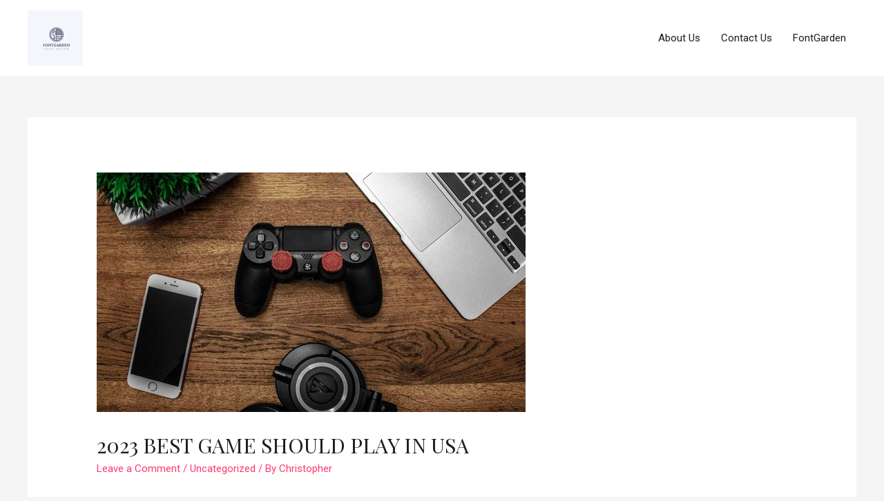

--- FILE ---
content_type: text/html; charset=UTF-8
request_url: http://www.fontgarden.net/2023-best-game-should-play-in-usa/
body_size: 16050
content:
<!DOCTYPE html>
<html lang="en-US">
<head>
<meta charset="UTF-8">
<meta name="viewport" content="width=device-width, initial-scale=1">
<link rel="profile" href="https://gmpg.org/xfn/11">

<title>2023 BEST GAME SHOULD PLAY in USA | Fontgarden</title>
<meta name='robots' content='max-image-preview:large' />

<!-- All in One SEO Pack 3.3.5 by Michael Torbert of Semper Fi Web Design[195,254] -->
<script type="application/ld+json" class="aioseop-schema">{"@context":"https://schema.org","@graph":[{"@type":"Organization","@id":"http://www.fontgarden.net/#organization","url":"http://www.fontgarden.net/","name":"Fontgarden","sameAs":[],"logo":{"@type":"ImageObject","@id":"http://www.fontgarden.net/#logo","url":"http://www.fontgarden.net/wp-content/uploads/2020/02/FONTGARDE-e1582874515626.png","caption":""},"image":{"@id":"http://www.fontgarden.net/#logo"}},{"@type":"WebSite","@id":"http://www.fontgarden.net/#website","url":"http://www.fontgarden.net/","name":"Fontgarden","publisher":{"@id":"http://www.fontgarden.net/#organization"},"potentialAction":{"@type":"SearchAction","target":"http://www.fontgarden.net/?s={search_term_string}","query-input":"required name=search_term_string"}},{"@type":"WebPage","@id":"http://www.fontgarden.net/2023-best-game-should-play-in-usa/#webpage","url":"http://www.fontgarden.net/2023-best-game-should-play-in-usa/","inLanguage":"en-US","name":"2023 BEST GAME SHOULD PLAY in USA","isPartOf":{"@id":"http://www.fontgarden.net/#website"},"image":{"@type":"ImageObject","@id":"http://www.fontgarden.net/2023-best-game-should-play-in-usa/#primaryimage","url":"http://www.fontgarden.net/wp-content/uploads/2023/01/image-5.png","width":621,"height":347},"primaryImageOfPage":{"@id":"http://www.fontgarden.net/2023-best-game-should-play-in-usa/#primaryimage"},"datePublished":"2023-01-08T10:03:20+00:00","dateModified":"2023-01-10T01:30:30+00:00"},{"@type":"Article","@id":"http://www.fontgarden.net/2023-best-game-should-play-in-usa/#article","isPartOf":{"@id":"http://www.fontgarden.net/2023-best-game-should-play-in-usa/#webpage"},"author":{"@id":"http://www.fontgarden.net/author/christopher/#author"},"headline":"2023 BEST GAME SHOULD PLAY in USA","datePublished":"2023-01-08T10:03:20+00:00","dateModified":"2023-01-10T01:30:30+00:00","commentCount":0,"mainEntityOfPage":{"@id":"http://www.fontgarden.net/2023-best-game-should-play-in-usa/#webpage"},"publisher":{"@id":"http://www.fontgarden.net/#organization"},"articleSection":"Uncategorized","image":{"@type":"ImageObject","@id":"http://www.fontgarden.net/2023-best-game-should-play-in-usa/#primaryimage","url":"http://www.fontgarden.net/wp-content/uploads/2023/01/image-5.png","width":621,"height":347}},{"@type":"Person","@id":"http://www.fontgarden.net/author/christopher/#author","name":"Christopher","sameAs":[],"image":{"@type":"ImageObject","@id":"http://www.fontgarden.net/#personlogo","url":"http://1.gravatar.com/avatar/dbbc05537fc849fc96b07ba99b572faf?s=96&d=mm&r=g","width":96,"height":96,"caption":"Christopher"}}]}</script>
<link rel="canonical" href="http://www.fontgarden.net/2023-best-game-should-play-in-usa/" />
<!-- All in One SEO Pack -->
<link rel='dns-prefetch' href='//fonts.googleapis.com' />
<link rel="alternate" type="application/rss+xml" title="Fontgarden &raquo; Feed" href="http://www.fontgarden.net/feed/" />
<link rel="alternate" type="application/rss+xml" title="Fontgarden &raquo; Comments Feed" href="http://www.fontgarden.net/comments/feed/" />
<link rel="alternate" type="application/rss+xml" title="Fontgarden &raquo; 2023 BEST GAME SHOULD PLAY in USA Comments Feed" href="http://www.fontgarden.net/2023-best-game-should-play-in-usa/feed/" />
<script>
window._wpemojiSettings = {"baseUrl":"https:\/\/s.w.org\/images\/core\/emoji\/14.0.0\/72x72\/","ext":".png","svgUrl":"https:\/\/s.w.org\/images\/core\/emoji\/14.0.0\/svg\/","svgExt":".svg","source":{"concatemoji":"http:\/\/www.fontgarden.net\/wp-includes\/js\/wp-emoji-release.min.js?ver=6.1.9"}};
/*! This file is auto-generated */
!function(e,a,t){var n,r,o,i=a.createElement("canvas"),p=i.getContext&&i.getContext("2d");function s(e,t){var a=String.fromCharCode,e=(p.clearRect(0,0,i.width,i.height),p.fillText(a.apply(this,e),0,0),i.toDataURL());return p.clearRect(0,0,i.width,i.height),p.fillText(a.apply(this,t),0,0),e===i.toDataURL()}function c(e){var t=a.createElement("script");t.src=e,t.defer=t.type="text/javascript",a.getElementsByTagName("head")[0].appendChild(t)}for(o=Array("flag","emoji"),t.supports={everything:!0,everythingExceptFlag:!0},r=0;r<o.length;r++)t.supports[o[r]]=function(e){if(p&&p.fillText)switch(p.textBaseline="top",p.font="600 32px Arial",e){case"flag":return s([127987,65039,8205,9895,65039],[127987,65039,8203,9895,65039])?!1:!s([55356,56826,55356,56819],[55356,56826,8203,55356,56819])&&!s([55356,57332,56128,56423,56128,56418,56128,56421,56128,56430,56128,56423,56128,56447],[55356,57332,8203,56128,56423,8203,56128,56418,8203,56128,56421,8203,56128,56430,8203,56128,56423,8203,56128,56447]);case"emoji":return!s([129777,127995,8205,129778,127999],[129777,127995,8203,129778,127999])}return!1}(o[r]),t.supports.everything=t.supports.everything&&t.supports[o[r]],"flag"!==o[r]&&(t.supports.everythingExceptFlag=t.supports.everythingExceptFlag&&t.supports[o[r]]);t.supports.everythingExceptFlag=t.supports.everythingExceptFlag&&!t.supports.flag,t.DOMReady=!1,t.readyCallback=function(){t.DOMReady=!0},t.supports.everything||(n=function(){t.readyCallback()},a.addEventListener?(a.addEventListener("DOMContentLoaded",n,!1),e.addEventListener("load",n,!1)):(e.attachEvent("onload",n),a.attachEvent("onreadystatechange",function(){"complete"===a.readyState&&t.readyCallback()})),(e=t.source||{}).concatemoji?c(e.concatemoji):e.wpemoji&&e.twemoji&&(c(e.twemoji),c(e.wpemoji)))}(window,document,window._wpemojiSettings);
</script>
<style>
img.wp-smiley,
img.emoji {
	display: inline !important;
	border: none !important;
	box-shadow: none !important;
	height: 1em !important;
	width: 1em !important;
	margin: 0 0.07em !important;
	vertical-align: -0.1em !important;
	background: none !important;
	padding: 0 !important;
}
</style>
	<link rel='stylesheet' id='astra-theme-css-css' href='http://www.fontgarden.net/wp-content/themes/astra/assets/css/minified/style.min.css?ver=2.3.1' media='all' />
<style id='astra-theme-css-inline-css'>
html{font-size:93.75%;}a,.page-title{color:#ff3a6f;}a:hover,a:focus{color:#ff3a6f;}body,button,input,select,textarea,.ast-button,.ast-custom-button{font-family:'Roboto',sans-serif;font-weight:400;font-size:15px;font-size:1rem;}blockquote{color:#000000;}h1,.entry-content h1,h2,.entry-content h2,h3,.entry-content h3,h4,.entry-content h4,h5,.entry-content h5,h6,.entry-content h6,.site-title,.site-title a{font-family:'Playfair Display',serif;font-weight:400;}.site-title{font-size:35px;font-size:2.3333333333333rem;}.ast-archive-description .ast-archive-title{font-size:40px;font-size:2.6666666666667rem;}.site-header .site-description{font-size:15px;font-size:1rem;}.entry-title{font-size:30px;font-size:2rem;}.comment-reply-title{font-size:24px;font-size:1.6rem;}.ast-comment-list #cancel-comment-reply-link{font-size:15px;font-size:1rem;}h1,.entry-content h1{font-size:60px;font-size:4rem;font-weight:400;font-family:'Playfair Display',serif;text-transform:uppercase;}h2,.entry-content h2{font-size:42px;font-size:2.8rem;font-weight:400;font-family:'Playfair Display',serif;text-transform:uppercase;}h3,.entry-content h3{font-size:20px;font-size:1.3333333333333rem;font-weight:400;font-family:'Playfair Display',serif;text-transform:capitalize;}h4,.entry-content h4{font-size:20px;font-size:1.3333333333333rem;}h5,.entry-content h5{font-size:18px;font-size:1.2rem;}h6,.entry-content h6{font-size:15px;font-size:1rem;}.ast-single-post .entry-title,.page-title{font-size:30px;font-size:2rem;}#secondary,#secondary button,#secondary input,#secondary select,#secondary textarea{font-size:15px;font-size:1rem;}::selection{background-color:#ff3a6f;color:#ffffff;}body,h1,.entry-title a,.entry-content h1,h2,.entry-content h2,h3,.entry-content h3,h4,.entry-content h4,h5,.entry-content h5,h6,.entry-content h6,.wc-block-grid__product-title{color:#1d1d23;}.tagcloud a:hover,.tagcloud a:focus,.tagcloud a.current-item{color:#ffffff;border-color:#ff3a6f;background-color:#ff3a6f;}.main-header-menu a,.ast-header-custom-item a{color:#1d1d23;}.main-header-menu li:hover > a,.main-header-menu li:hover > .ast-menu-toggle,.main-header-menu .ast-masthead-custom-menu-items a:hover,.main-header-menu li.focus > a,.main-header-menu li.focus > .ast-menu-toggle,.main-header-menu .current-menu-item > a,.main-header-menu .current-menu-ancestor > a,.main-header-menu .current_page_item > a,.main-header-menu .current-menu-item > .ast-menu-toggle,.main-header-menu .current-menu-ancestor > .ast-menu-toggle,.main-header-menu .current_page_item > .ast-menu-toggle{color:#ff3a6f;}input:focus,input[type="text"]:focus,input[type="email"]:focus,input[type="url"]:focus,input[type="password"]:focus,input[type="reset"]:focus,input[type="search"]:focus,textarea:focus{border-color:#ff3a6f;}input[type="radio"]:checked,input[type=reset],input[type="checkbox"]:checked,input[type="checkbox"]:hover:checked,input[type="checkbox"]:focus:checked,input[type=range]::-webkit-slider-thumb{border-color:#ff3a6f;background-color:#ff3a6f;box-shadow:none;}.site-footer a:hover + .post-count,.site-footer a:focus + .post-count{background:#ff3a6f;border-color:#ff3a6f;}.ast-small-footer{color:#476d80;}.ast-small-footer > .ast-footer-overlay{background-color:rgba(0,0,0,0);}.ast-small-footer a{color:#476d80;}.ast-small-footer a:hover{color:#ff3a6f;}.footer-adv .footer-adv-overlay{border-top-style:solid;border-top-color:#7a7a7a;}.ast-comment-meta{line-height:1.666666667;font-size:12px;font-size:0.8rem;}.single .nav-links .nav-previous,.single .nav-links .nav-next,.single .ast-author-details .author-title,.ast-comment-meta{color:#ff3a6f;}.entry-meta,.entry-meta *{line-height:1.45;color:#ff3a6f;}.entry-meta a:hover,.entry-meta a:hover *,.entry-meta a:focus,.entry-meta a:focus *{color:#ff3a6f;}.ast-404-layout-1 .ast-404-text{font-size:200px;font-size:13.333333333333rem;}.widget-title{font-size:21px;font-size:1.4rem;color:#1d1d23;}#cat option,.secondary .calendar_wrap thead a,.secondary .calendar_wrap thead a:visited{color:#ff3a6f;}.secondary .calendar_wrap #today,.ast-progress-val span{background:#ff3a6f;}.secondary a:hover + .post-count,.secondary a:focus + .post-count{background:#ff3a6f;border-color:#ff3a6f;}.calendar_wrap #today > a{color:#ffffff;}.ast-pagination a,.page-links .page-link,.single .post-navigation a{color:#ff3a6f;}.ast-pagination a:hover,.ast-pagination a:focus,.ast-pagination > span:hover:not(.dots),.ast-pagination > span.current,.page-links > .page-link,.page-links .page-link:hover,.post-navigation a:hover{color:#ff3a6f;}.ast-header-break-point .ast-mobile-menu-buttons-minimal.menu-toggle{background:transparent;color:#ff3a6f;}.ast-header-break-point .ast-mobile-menu-buttons-outline.menu-toggle{background:transparent;border:1px solid #ff3a6f;color:#ff3a6f;}.ast-header-break-point .ast-mobile-menu-buttons-fill.menu-toggle{background:#ff3a6f;color:#ffffff;}.ast-header-break-point .main-header-bar .ast-button-wrap .menu-toggle{border-radius:5px;}.elementor-button-wrapper .elementor-button,.elementor-button-wrapper .elementor-button:visited,.wp-block-button .wp-block-button__link{border-style:solid;border-top-width:0;border-right-width:0;border-left-width:0;border-bottom-width:0;color:#ffffff;border-color:#ff3a6f;background-color:#ff3a6f;font-family:inherit;font-weight:inherit;line-height:1;}body .elementor-button.elementor-size-sm,body .elementor-button.elementor-size-xs,body .elementor-button.elementor-size-md,body .elementor-button.elementor-size-lg,body .elementor-button.elementor-size-xl,body .elementor-button,.wp-block-button .wp-block-button__link{font-size:15px;font-size:1rem;border-radius:50px;padding-top:13px;padding-right:40px;padding-bottom:13px;padding-left:40px;}.elementor-button-wrapper .elementor-button:hover,.elementor-button-wrapper .elementor-button:focus,.wp-block-button .wp-block-button__link:hover,.wp-block-button .wp-block-button__link:focus{color:#ffffff;background-color:#ce297e;border-color:#ce297e;}.menu-toggle,button,.ast-button,.ast-custom-button,.button,input#submit,input[type="button"],input[type="submit"],input[type="reset"]{border-style:solid;border-top-width:0;border-right-width:0;border-left-width:0;border-bottom-width:0;color:#ffffff;border-color:#ff3a6f;background-color:#ff3a6f;border-radius:50px;padding-top:13px;padding-right:40px;padding-bottom:13px;padding-left:40px;font-family:inherit;font-weight:inherit;font-size:15px;font-size:1rem;line-height:1;}button:focus,.menu-toggle:hover,button:hover,.ast-button:hover,.button:hover,input[type=reset]:hover,input[type=reset]:focus,input#submit:hover,input#submit:focus,input[type="button"]:hover,input[type="button"]:focus,input[type="submit"]:hover,input[type="submit"]:focus{color:#ffffff;background-color:#ce297e;border-color:#ce297e;}@media (min-width:545px){.ast-page-builder-template .comments-area,.single.ast-page-builder-template .entry-header,.single.ast-page-builder-template .post-navigation{max-width:1240px;margin-left:auto;margin-right:auto;}}@media (max-width:768px){.ast-archive-description .ast-archive-title{font-size:40px;}.entry-title{font-size:30px;}h1,.entry-content h1{font-size:40px;}h2,.entry-content h2{font-size:25px;}h3,.entry-content h3{font-size:20px;}.ast-single-post .entry-title,.page-title{font-size:30px;}}@media (max-width:544px){.ast-archive-description .ast-archive-title{font-size:40px;}.entry-title{font-size:30px;}h1,.entry-content h1{font-size:34px;}h2,.entry-content h2{font-size:25px;}h3,.entry-content h3{font-size:20px;}.ast-single-post .entry-title,.page-title{font-size:30px;}.ast-header-break-point .site-branding img,.ast-header-break-point #masthead .site-logo-img .custom-logo-link img{max-width:140px;}.astra-logo-svg{width:140px;}.ast-header-break-point .site-logo-img .custom-mobile-logo-link img{max-width:140px;}}@media (max-width:768px){html{font-size:85.5%;}}@media (max-width:544px){html{font-size:85.5%;}}@media (min-width:769px){.ast-container{max-width:1240px;}}@font-face {font-family: "Astra";src: url( http://www.fontgarden.net/wp-content/themes/astra/assets/fonts/astra.woff) format("woff"),url( http://www.fontgarden.net/wp-content/themes/astra/assets/fonts/astra.ttf) format("truetype"),url( http://www.fontgarden.net/wp-content/themes/astra/assets/fonts/astra.svg#astra) format("svg");font-weight: normal;font-style: normal;font-display: fallback;}@media (max-width:921px) {.main-header-bar .main-header-bar-navigation{display:none;}}.ast-desktop .main-header-menu.submenu-with-border .sub-menu,.ast-desktop .main-header-menu.submenu-with-border .children,.ast-desktop .main-header-menu.submenu-with-border .astra-full-megamenu-wrapper{border-color:#ff3a6f;}.ast-desktop .main-header-menu.submenu-with-border .sub-menu,.ast-desktop .main-header-menu.submenu-with-border .children{border-top-width:2px;border-right-width:0px;border-left-width:0px;border-bottom-width:0px;border-style:solid;}.ast-desktop .main-header-menu.submenu-with-border .sub-menu .sub-menu,.ast-desktop .main-header-menu.submenu-with-border .children .children{top:-2px;}.ast-desktop .main-header-menu.submenu-with-border .sub-menu a,.ast-desktop .main-header-menu.submenu-with-border .children a{border-bottom-width:0px;border-style:solid;border-color:#eaeaea;}@media (min-width:769px){.main-header-menu .sub-menu li.ast-left-align-sub-menu:hover > ul,.main-header-menu .sub-menu li.ast-left-align-sub-menu.focus > ul{margin-left:-0px;}}.ast-small-footer{border-top-style:solid;border-top-width:0;border-top-color:#7a7a7a;}@media (max-width:920px){.ast-404-layout-1 .ast-404-text{font-size:100px;font-size:6.6666666666667rem;}}.ast-breadcrumbs .trail-browse,.ast-breadcrumbs .trail-items,.ast-breadcrumbs .trail-items li{display:inline-block;margin:0;padding:0;border:none;background:inherit;text-indent:0;}.ast-breadcrumbs .trail-browse{font-size:inherit;font-style:inherit;font-weight:inherit;color:inherit;}.ast-breadcrumbs .trail-items{list-style:none;}.trail-items li::after{padding:0 0.3em;content:"»";}.trail-items li:last-of-type::after{display:none;}h1,.entry-content h1,h2,.entry-content h2,h3,.entry-content h3,h4,.entry-content h4,h5,.entry-content h5,h6,.entry-content h6{color:#1d1d23;}.ast-header-break-point .site-header{border-bottom-width:0;}@media (min-width:769px){.main-header-bar{border-bottom-width:0;}}.ast-safari-browser-less-than-11 .main-header-menu .menu-item, .ast-safari-browser-less-than-11 .main-header-bar .ast-masthead-custom-menu-items{display:block;}.main-header-menu .menu-item, .main-header-bar .ast-masthead-custom-menu-items{-js-display:flex;display:flex;-webkit-box-pack:center;-webkit-justify-content:center;-moz-box-pack:center;-ms-flex-pack:center;justify-content:center;-webkit-box-orient:vertical;-webkit-box-direction:normal;-webkit-flex-direction:column;-moz-box-orient:vertical;-moz-box-direction:normal;-ms-flex-direction:column;flex-direction:column;}.main-header-menu > .menu-item > a{height:100%;-webkit-box-align:center;-webkit-align-items:center;-moz-box-align:center;-ms-flex-align:center;align-items:center;-js-display:flex;display:flex;}.ast-primary-menu-disabled .main-header-bar .ast-masthead-custom-menu-items{flex:unset;}.header-main-layout-1 .ast-flex.main-header-container, .header-main-layout-3 .ast-flex.main-header-container{-webkit-align-content:center;-ms-flex-line-pack:center;align-content:center;-webkit-box-align:center;-webkit-align-items:center;-moz-box-align:center;-ms-flex-align:center;align-items:center;}
</style>
<link rel='stylesheet' id='astra-google-fonts-css' href='//fonts.googleapis.com/css?family=Roboto%3A400%7CPlayfair+Display%3A400%2C&#038;display=fallback&#038;ver=2.3.1' media='all' />
<link rel='stylesheet' id='astra-menu-animation-css' href='http://www.fontgarden.net/wp-content/themes/astra/assets/css/minified/menu-animation.min.css?ver=2.3.1' media='all' />
<link rel='stylesheet' id='wp-block-library-css' href='http://www.fontgarden.net/wp-includes/css/dist/block-library/style.min.css?ver=6.1.9' media='all' />
<link rel='stylesheet' id='classic-theme-styles-css' href='http://www.fontgarden.net/wp-includes/css/classic-themes.min.css?ver=1' media='all' />
<style id='global-styles-inline-css'>
body{--wp--preset--color--black: #000000;--wp--preset--color--cyan-bluish-gray: #abb8c3;--wp--preset--color--white: #ffffff;--wp--preset--color--pale-pink: #f78da7;--wp--preset--color--vivid-red: #cf2e2e;--wp--preset--color--luminous-vivid-orange: #ff6900;--wp--preset--color--luminous-vivid-amber: #fcb900;--wp--preset--color--light-green-cyan: #7bdcb5;--wp--preset--color--vivid-green-cyan: #00d084;--wp--preset--color--pale-cyan-blue: #8ed1fc;--wp--preset--color--vivid-cyan-blue: #0693e3;--wp--preset--color--vivid-purple: #9b51e0;--wp--preset--gradient--vivid-cyan-blue-to-vivid-purple: linear-gradient(135deg,rgba(6,147,227,1) 0%,rgb(155,81,224) 100%);--wp--preset--gradient--light-green-cyan-to-vivid-green-cyan: linear-gradient(135deg,rgb(122,220,180) 0%,rgb(0,208,130) 100%);--wp--preset--gradient--luminous-vivid-amber-to-luminous-vivid-orange: linear-gradient(135deg,rgba(252,185,0,1) 0%,rgba(255,105,0,1) 100%);--wp--preset--gradient--luminous-vivid-orange-to-vivid-red: linear-gradient(135deg,rgba(255,105,0,1) 0%,rgb(207,46,46) 100%);--wp--preset--gradient--very-light-gray-to-cyan-bluish-gray: linear-gradient(135deg,rgb(238,238,238) 0%,rgb(169,184,195) 100%);--wp--preset--gradient--cool-to-warm-spectrum: linear-gradient(135deg,rgb(74,234,220) 0%,rgb(151,120,209) 20%,rgb(207,42,186) 40%,rgb(238,44,130) 60%,rgb(251,105,98) 80%,rgb(254,248,76) 100%);--wp--preset--gradient--blush-light-purple: linear-gradient(135deg,rgb(255,206,236) 0%,rgb(152,150,240) 100%);--wp--preset--gradient--blush-bordeaux: linear-gradient(135deg,rgb(254,205,165) 0%,rgb(254,45,45) 50%,rgb(107,0,62) 100%);--wp--preset--gradient--luminous-dusk: linear-gradient(135deg,rgb(255,203,112) 0%,rgb(199,81,192) 50%,rgb(65,88,208) 100%);--wp--preset--gradient--pale-ocean: linear-gradient(135deg,rgb(255,245,203) 0%,rgb(182,227,212) 50%,rgb(51,167,181) 100%);--wp--preset--gradient--electric-grass: linear-gradient(135deg,rgb(202,248,128) 0%,rgb(113,206,126) 100%);--wp--preset--gradient--midnight: linear-gradient(135deg,rgb(2,3,129) 0%,rgb(40,116,252) 100%);--wp--preset--duotone--dark-grayscale: url('#wp-duotone-dark-grayscale');--wp--preset--duotone--grayscale: url('#wp-duotone-grayscale');--wp--preset--duotone--purple-yellow: url('#wp-duotone-purple-yellow');--wp--preset--duotone--blue-red: url('#wp-duotone-blue-red');--wp--preset--duotone--midnight: url('#wp-duotone-midnight');--wp--preset--duotone--magenta-yellow: url('#wp-duotone-magenta-yellow');--wp--preset--duotone--purple-green: url('#wp-duotone-purple-green');--wp--preset--duotone--blue-orange: url('#wp-duotone-blue-orange');--wp--preset--font-size--small: 13px;--wp--preset--font-size--medium: 20px;--wp--preset--font-size--large: 36px;--wp--preset--font-size--x-large: 42px;--wp--preset--spacing--20: 0.44rem;--wp--preset--spacing--30: 0.67rem;--wp--preset--spacing--40: 1rem;--wp--preset--spacing--50: 1.5rem;--wp--preset--spacing--60: 2.25rem;--wp--preset--spacing--70: 3.38rem;--wp--preset--spacing--80: 5.06rem;}:where(.is-layout-flex){gap: 0.5em;}body .is-layout-flow > .alignleft{float: left;margin-inline-start: 0;margin-inline-end: 2em;}body .is-layout-flow > .alignright{float: right;margin-inline-start: 2em;margin-inline-end: 0;}body .is-layout-flow > .aligncenter{margin-left: auto !important;margin-right: auto !important;}body .is-layout-constrained > .alignleft{float: left;margin-inline-start: 0;margin-inline-end: 2em;}body .is-layout-constrained > .alignright{float: right;margin-inline-start: 2em;margin-inline-end: 0;}body .is-layout-constrained > .aligncenter{margin-left: auto !important;margin-right: auto !important;}body .is-layout-constrained > :where(:not(.alignleft):not(.alignright):not(.alignfull)){max-width: var(--wp--style--global--content-size);margin-left: auto !important;margin-right: auto !important;}body .is-layout-constrained > .alignwide{max-width: var(--wp--style--global--wide-size);}body .is-layout-flex{display: flex;}body .is-layout-flex{flex-wrap: wrap;align-items: center;}body .is-layout-flex > *{margin: 0;}:where(.wp-block-columns.is-layout-flex){gap: 2em;}.has-black-color{color: var(--wp--preset--color--black) !important;}.has-cyan-bluish-gray-color{color: var(--wp--preset--color--cyan-bluish-gray) !important;}.has-white-color{color: var(--wp--preset--color--white) !important;}.has-pale-pink-color{color: var(--wp--preset--color--pale-pink) !important;}.has-vivid-red-color{color: var(--wp--preset--color--vivid-red) !important;}.has-luminous-vivid-orange-color{color: var(--wp--preset--color--luminous-vivid-orange) !important;}.has-luminous-vivid-amber-color{color: var(--wp--preset--color--luminous-vivid-amber) !important;}.has-light-green-cyan-color{color: var(--wp--preset--color--light-green-cyan) !important;}.has-vivid-green-cyan-color{color: var(--wp--preset--color--vivid-green-cyan) !important;}.has-pale-cyan-blue-color{color: var(--wp--preset--color--pale-cyan-blue) !important;}.has-vivid-cyan-blue-color{color: var(--wp--preset--color--vivid-cyan-blue) !important;}.has-vivid-purple-color{color: var(--wp--preset--color--vivid-purple) !important;}.has-black-background-color{background-color: var(--wp--preset--color--black) !important;}.has-cyan-bluish-gray-background-color{background-color: var(--wp--preset--color--cyan-bluish-gray) !important;}.has-white-background-color{background-color: var(--wp--preset--color--white) !important;}.has-pale-pink-background-color{background-color: var(--wp--preset--color--pale-pink) !important;}.has-vivid-red-background-color{background-color: var(--wp--preset--color--vivid-red) !important;}.has-luminous-vivid-orange-background-color{background-color: var(--wp--preset--color--luminous-vivid-orange) !important;}.has-luminous-vivid-amber-background-color{background-color: var(--wp--preset--color--luminous-vivid-amber) !important;}.has-light-green-cyan-background-color{background-color: var(--wp--preset--color--light-green-cyan) !important;}.has-vivid-green-cyan-background-color{background-color: var(--wp--preset--color--vivid-green-cyan) !important;}.has-pale-cyan-blue-background-color{background-color: var(--wp--preset--color--pale-cyan-blue) !important;}.has-vivid-cyan-blue-background-color{background-color: var(--wp--preset--color--vivid-cyan-blue) !important;}.has-vivid-purple-background-color{background-color: var(--wp--preset--color--vivid-purple) !important;}.has-black-border-color{border-color: var(--wp--preset--color--black) !important;}.has-cyan-bluish-gray-border-color{border-color: var(--wp--preset--color--cyan-bluish-gray) !important;}.has-white-border-color{border-color: var(--wp--preset--color--white) !important;}.has-pale-pink-border-color{border-color: var(--wp--preset--color--pale-pink) !important;}.has-vivid-red-border-color{border-color: var(--wp--preset--color--vivid-red) !important;}.has-luminous-vivid-orange-border-color{border-color: var(--wp--preset--color--luminous-vivid-orange) !important;}.has-luminous-vivid-amber-border-color{border-color: var(--wp--preset--color--luminous-vivid-amber) !important;}.has-light-green-cyan-border-color{border-color: var(--wp--preset--color--light-green-cyan) !important;}.has-vivid-green-cyan-border-color{border-color: var(--wp--preset--color--vivid-green-cyan) !important;}.has-pale-cyan-blue-border-color{border-color: var(--wp--preset--color--pale-cyan-blue) !important;}.has-vivid-cyan-blue-border-color{border-color: var(--wp--preset--color--vivid-cyan-blue) !important;}.has-vivid-purple-border-color{border-color: var(--wp--preset--color--vivid-purple) !important;}.has-vivid-cyan-blue-to-vivid-purple-gradient-background{background: var(--wp--preset--gradient--vivid-cyan-blue-to-vivid-purple) !important;}.has-light-green-cyan-to-vivid-green-cyan-gradient-background{background: var(--wp--preset--gradient--light-green-cyan-to-vivid-green-cyan) !important;}.has-luminous-vivid-amber-to-luminous-vivid-orange-gradient-background{background: var(--wp--preset--gradient--luminous-vivid-amber-to-luminous-vivid-orange) !important;}.has-luminous-vivid-orange-to-vivid-red-gradient-background{background: var(--wp--preset--gradient--luminous-vivid-orange-to-vivid-red) !important;}.has-very-light-gray-to-cyan-bluish-gray-gradient-background{background: var(--wp--preset--gradient--very-light-gray-to-cyan-bluish-gray) !important;}.has-cool-to-warm-spectrum-gradient-background{background: var(--wp--preset--gradient--cool-to-warm-spectrum) !important;}.has-blush-light-purple-gradient-background{background: var(--wp--preset--gradient--blush-light-purple) !important;}.has-blush-bordeaux-gradient-background{background: var(--wp--preset--gradient--blush-bordeaux) !important;}.has-luminous-dusk-gradient-background{background: var(--wp--preset--gradient--luminous-dusk) !important;}.has-pale-ocean-gradient-background{background: var(--wp--preset--gradient--pale-ocean) !important;}.has-electric-grass-gradient-background{background: var(--wp--preset--gradient--electric-grass) !important;}.has-midnight-gradient-background{background: var(--wp--preset--gradient--midnight) !important;}.has-small-font-size{font-size: var(--wp--preset--font-size--small) !important;}.has-medium-font-size{font-size: var(--wp--preset--font-size--medium) !important;}.has-large-font-size{font-size: var(--wp--preset--font-size--large) !important;}.has-x-large-font-size{font-size: var(--wp--preset--font-size--x-large) !important;}
.wp-block-navigation a:where(:not(.wp-element-button)){color: inherit;}
:where(.wp-block-columns.is-layout-flex){gap: 2em;}
.wp-block-pullquote{font-size: 1.5em;line-height: 1.6;}
</style>
<link rel='stylesheet' id='hfe-style-css' href='http://www.fontgarden.net/wp-content/plugins/header-footer-elementor/assets/css/header-footer-elementor.css?ver=1.3.0' media='all' />
<link rel='stylesheet' id='elementor-icons-css' href='http://www.fontgarden.net/wp-content/plugins/elementor/assets/lib/eicons/css/elementor-icons.min.css?ver=5.6.2' media='all' />
<link rel='stylesheet' id='elementor-animations-css' href='http://www.fontgarden.net/wp-content/plugins/elementor/assets/lib/animations/animations.min.css?ver=2.9.3' media='all' />
<link rel='stylesheet' id='elementor-frontend-css' href='http://www.fontgarden.net/wp-content/plugins/elementor/assets/css/frontend.min.css?ver=2.9.3' media='all' />
<link rel='stylesheet' id='font-awesome-5-all-css' href='http://www.fontgarden.net/wp-content/plugins/elementor/assets/lib/font-awesome/css/all.min.css?ver=2.9.3' media='all' />
<link rel='stylesheet' id='font-awesome-4-shim-css' href='http://www.fontgarden.net/wp-content/plugins/elementor/assets/lib/font-awesome/css/v4-shims.min.css?ver=2.9.3' media='all' />
<link rel='stylesheet' id='elementor-global-css' href='http://www.fontgarden.net/wp-content/uploads/elementor/css/global.css?ver=1672973396' media='all' />
<link rel='stylesheet' id='elementor-post-608-css' href='http://www.fontgarden.net/wp-content/uploads/elementor/css/post-608.css?ver=1673263659' media='all' />
<link rel='stylesheet' id='hfe-widgets-style-css' href='http://www.fontgarden.net/wp-content/plugins/header-footer-elementor/inc/widgets-css/frontend.css?ver=1.3.0' media='all' />
<!--[if IE]>
<script src='http://www.fontgarden.net/wp-content/themes/astra/assets/js/minified/flexibility.min.js?ver=2.3.1' id='astra-flexibility-js'></script>
<script id='astra-flexibility-js-after'>
flexibility(document.documentElement);
</script>
<![endif]-->
<script src='http://www.fontgarden.net/wp-content/plugins/elementor/assets/lib/font-awesome/js/v4-shims.min.js?ver=2.9.3' id='font-awesome-4-shim-js'></script>
<link rel="https://api.w.org/" href="http://www.fontgarden.net/wp-json/" /><link rel="alternate" type="application/json" href="http://www.fontgarden.net/wp-json/wp/v2/posts/837" /><link rel="EditURI" type="application/rsd+xml" title="RSD" href="http://www.fontgarden.net/xmlrpc.php?rsd" />
<link rel="wlwmanifest" type="application/wlwmanifest+xml" href="http://www.fontgarden.net/wp-includes/wlwmanifest.xml" />
<meta name="generator" content="WordPress 6.1.9" />
<link rel='shortlink' href='http://www.fontgarden.net/?p=837' />
<link rel="alternate" type="application/json+oembed" href="http://www.fontgarden.net/wp-json/oembed/1.0/embed?url=http%3A%2F%2Fwww.fontgarden.net%2F2023-best-game-should-play-in-usa%2F" />
<link rel="alternate" type="text/xml+oembed" href="http://www.fontgarden.net/wp-json/oembed/1.0/embed?url=http%3A%2F%2Fwww.fontgarden.net%2F2023-best-game-should-play-in-usa%2F&#038;format=xml" />
<link rel="pingback" href="http://www.fontgarden.net/xmlrpc.php">
<style>.recentcomments a{display:inline !important;padding:0 !important;margin:0 !important;}</style></head>

<body itemtype='https://schema.org/Blog' itemscope='itemscope' class="post-template-default single single-post postid-837 single-format-standard wp-custom-logo ehf-footer ehf-template-astra ehf-stylesheet-astra ast-desktop ast-separate-container ast-two-container ast-no-sidebar astra-2.3.1 ast-header-custom-item-inside ast-blog-single-style-1 ast-single-post ast-inherit-site-logo-transparent ast-normal-title-enabled elementor-default elementor-kit-742">

<svg xmlns="http://www.w3.org/2000/svg" viewBox="0 0 0 0" width="0" height="0" focusable="false" role="none" style="visibility: hidden; position: absolute; left: -9999px; overflow: hidden;" ><defs><filter id="wp-duotone-dark-grayscale"><feColorMatrix color-interpolation-filters="sRGB" type="matrix" values=" .299 .587 .114 0 0 .299 .587 .114 0 0 .299 .587 .114 0 0 .299 .587 .114 0 0 " /><feComponentTransfer color-interpolation-filters="sRGB" ><feFuncR type="table" tableValues="0 0.49803921568627" /><feFuncG type="table" tableValues="0 0.49803921568627" /><feFuncB type="table" tableValues="0 0.49803921568627" /><feFuncA type="table" tableValues="1 1" /></feComponentTransfer><feComposite in2="SourceGraphic" operator="in" /></filter></defs></svg><svg xmlns="http://www.w3.org/2000/svg" viewBox="0 0 0 0" width="0" height="0" focusable="false" role="none" style="visibility: hidden; position: absolute; left: -9999px; overflow: hidden;" ><defs><filter id="wp-duotone-grayscale"><feColorMatrix color-interpolation-filters="sRGB" type="matrix" values=" .299 .587 .114 0 0 .299 .587 .114 0 0 .299 .587 .114 0 0 .299 .587 .114 0 0 " /><feComponentTransfer color-interpolation-filters="sRGB" ><feFuncR type="table" tableValues="0 1" /><feFuncG type="table" tableValues="0 1" /><feFuncB type="table" tableValues="0 1" /><feFuncA type="table" tableValues="1 1" /></feComponentTransfer><feComposite in2="SourceGraphic" operator="in" /></filter></defs></svg><svg xmlns="http://www.w3.org/2000/svg" viewBox="0 0 0 0" width="0" height="0" focusable="false" role="none" style="visibility: hidden; position: absolute; left: -9999px; overflow: hidden;" ><defs><filter id="wp-duotone-purple-yellow"><feColorMatrix color-interpolation-filters="sRGB" type="matrix" values=" .299 .587 .114 0 0 .299 .587 .114 0 0 .299 .587 .114 0 0 .299 .587 .114 0 0 " /><feComponentTransfer color-interpolation-filters="sRGB" ><feFuncR type="table" tableValues="0.54901960784314 0.98823529411765" /><feFuncG type="table" tableValues="0 1" /><feFuncB type="table" tableValues="0.71764705882353 0.25490196078431" /><feFuncA type="table" tableValues="1 1" /></feComponentTransfer><feComposite in2="SourceGraphic" operator="in" /></filter></defs></svg><svg xmlns="http://www.w3.org/2000/svg" viewBox="0 0 0 0" width="0" height="0" focusable="false" role="none" style="visibility: hidden; position: absolute; left: -9999px; overflow: hidden;" ><defs><filter id="wp-duotone-blue-red"><feColorMatrix color-interpolation-filters="sRGB" type="matrix" values=" .299 .587 .114 0 0 .299 .587 .114 0 0 .299 .587 .114 0 0 .299 .587 .114 0 0 " /><feComponentTransfer color-interpolation-filters="sRGB" ><feFuncR type="table" tableValues="0 1" /><feFuncG type="table" tableValues="0 0.27843137254902" /><feFuncB type="table" tableValues="0.5921568627451 0.27843137254902" /><feFuncA type="table" tableValues="1 1" /></feComponentTransfer><feComposite in2="SourceGraphic" operator="in" /></filter></defs></svg><svg xmlns="http://www.w3.org/2000/svg" viewBox="0 0 0 0" width="0" height="0" focusable="false" role="none" style="visibility: hidden; position: absolute; left: -9999px; overflow: hidden;" ><defs><filter id="wp-duotone-midnight"><feColorMatrix color-interpolation-filters="sRGB" type="matrix" values=" .299 .587 .114 0 0 .299 .587 .114 0 0 .299 .587 .114 0 0 .299 .587 .114 0 0 " /><feComponentTransfer color-interpolation-filters="sRGB" ><feFuncR type="table" tableValues="0 0" /><feFuncG type="table" tableValues="0 0.64705882352941" /><feFuncB type="table" tableValues="0 1" /><feFuncA type="table" tableValues="1 1" /></feComponentTransfer><feComposite in2="SourceGraphic" operator="in" /></filter></defs></svg><svg xmlns="http://www.w3.org/2000/svg" viewBox="0 0 0 0" width="0" height="0" focusable="false" role="none" style="visibility: hidden; position: absolute; left: -9999px; overflow: hidden;" ><defs><filter id="wp-duotone-magenta-yellow"><feColorMatrix color-interpolation-filters="sRGB" type="matrix" values=" .299 .587 .114 0 0 .299 .587 .114 0 0 .299 .587 .114 0 0 .299 .587 .114 0 0 " /><feComponentTransfer color-interpolation-filters="sRGB" ><feFuncR type="table" tableValues="0.78039215686275 1" /><feFuncG type="table" tableValues="0 0.94901960784314" /><feFuncB type="table" tableValues="0.35294117647059 0.47058823529412" /><feFuncA type="table" tableValues="1 1" /></feComponentTransfer><feComposite in2="SourceGraphic" operator="in" /></filter></defs></svg><svg xmlns="http://www.w3.org/2000/svg" viewBox="0 0 0 0" width="0" height="0" focusable="false" role="none" style="visibility: hidden; position: absolute; left: -9999px; overflow: hidden;" ><defs><filter id="wp-duotone-purple-green"><feColorMatrix color-interpolation-filters="sRGB" type="matrix" values=" .299 .587 .114 0 0 .299 .587 .114 0 0 .299 .587 .114 0 0 .299 .587 .114 0 0 " /><feComponentTransfer color-interpolation-filters="sRGB" ><feFuncR type="table" tableValues="0.65098039215686 0.40392156862745" /><feFuncG type="table" tableValues="0 1" /><feFuncB type="table" tableValues="0.44705882352941 0.4" /><feFuncA type="table" tableValues="1 1" /></feComponentTransfer><feComposite in2="SourceGraphic" operator="in" /></filter></defs></svg><svg xmlns="http://www.w3.org/2000/svg" viewBox="0 0 0 0" width="0" height="0" focusable="false" role="none" style="visibility: hidden; position: absolute; left: -9999px; overflow: hidden;" ><defs><filter id="wp-duotone-blue-orange"><feColorMatrix color-interpolation-filters="sRGB" type="matrix" values=" .299 .587 .114 0 0 .299 .587 .114 0 0 .299 .587 .114 0 0 .299 .587 .114 0 0 " /><feComponentTransfer color-interpolation-filters="sRGB" ><feFuncR type="table" tableValues="0.098039215686275 1" /><feFuncG type="table" tableValues="0 0.66274509803922" /><feFuncB type="table" tableValues="0.84705882352941 0.41960784313725" /><feFuncA type="table" tableValues="1 1" /></feComponentTransfer><feComposite in2="SourceGraphic" operator="in" /></filter></defs></svg><div 
	class="hfeed site" id="page">
	<a class="skip-link screen-reader-text" href="#content">Skip to content</a>

	
	
		<header 
			class="site-header ast-primary-submenu-animation-fade header-main-layout-1 ast-primary-menu-enabled ast-hide-custom-menu-mobile ast-menu-toggle-icon ast-mobile-header-inline" id="masthead" itemtype="https://schema.org/WPHeader" itemscope="itemscope"		>

			
			
<div class="main-header-bar-wrap">
	<div class="main-header-bar">
				<div class="ast-container">

			<div class="ast-flex main-header-container">
				
		<div class="site-branding">
			<div
			class="ast-site-identity" itemtype="https://schema.org/Organization" itemscope="itemscope"			>
				<span class="site-logo-img"><a href="http://www.fontgarden.net/" class="custom-logo-link" rel="home"><img width="80" height="80" src="http://www.fontgarden.net/wp-content/uploads/2020/02/FONTGARDE-e1582874515626.png" class="custom-logo" alt="Fontgarden" decoding="async" srcset="" /></a></span>			</div>
		</div>

		<!-- .site-branding -->
				<div class="ast-mobile-menu-buttons">

			
					<div class="ast-button-wrap">
			<button type="button" class="menu-toggle main-header-menu-toggle  ast-mobile-menu-buttons-outline "  aria-controls='primary-menu' aria-expanded='false'>
				<span class="screen-reader-text">Main Menu</span>
				<span class="menu-toggle-icon"></span>
							</button>
		</div>
			
			
		</div>
			<div class="ast-main-header-bar-alignment"><div class="main-header-bar-navigation"><nav class="ast-flex-grow-1 navigation-accessibility" id="site-navigation" aria-label="Site Navigation" itemtype="https://schema.org/SiteNavigationElement" itemscope="itemscope"><div class="main-navigation"><ul id="primary-menu" class="main-header-menu ast-nav-menu ast-flex ast-justify-content-flex-end  submenu-with-border astra-menu-animation-fade "><li id="menu-item-788" class="menu-item menu-item-type-post_type menu-item-object-page menu-item-788"><a href="http://www.fontgarden.net/about-us/">About Us</a></li>
<li id="menu-item-789" class="menu-item menu-item-type-post_type menu-item-object-page menu-item-789"><a href="http://www.fontgarden.net/contact-us/">Contact Us</a></li>
<li id="menu-item-790" class="menu-item menu-item-type-post_type menu-item-object-page menu-item-home menu-item-790"><a href="http://www.fontgarden.net/">FontGarden</a></li>
</ul></div></nav></div></div>			</div><!-- Main Header Container -->
		</div><!-- ast-row -->
			</div> <!-- Main Header Bar -->
</div> <!-- Main Header Bar Wrap -->

			
		</header><!-- #masthead -->

		
	
	
	<div id="content" class="site-content">

		<div class="ast-container">

		

	<div id="primary" class="content-area primary">

		
					<main id="main" class="site-main">

				
					
					

<article 
	class="post-837 post type-post status-publish format-standard has-post-thumbnail hentry category-uncategorized ast-article-single" id="post-837" itemtype="https://schema.org/CreativeWork" itemscope="itemscope">

	
	
<div class="ast-post-format- single-layout-1">

	
	<header class="entry-header ">

		
		<div class="post-thumb-img-content post-thumb"><img width="621" height="347" src="http://www.fontgarden.net/wp-content/uploads/2023/01/image-5.png" class="attachment-large size-large wp-post-image" alt="" decoding="async" loading="lazy" itemprop="image" srcset="http://www.fontgarden.net/wp-content/uploads/2023/01/image-5.png 621w, http://www.fontgarden.net/wp-content/uploads/2023/01/image-5-300x168.png 300w" sizes="(max-width: 621px) 100vw, 621px" /></div>		<div class="ast-single-post-order">
			<h1 class="entry-title" itemprop="headline">2023 BEST GAME SHOULD PLAY in USA</h1><div class="entry-meta">			<span class="comments-link">
				<a href="http://www.fontgarden.net/2023-best-game-should-play-in-usa/#respond">Leave a Comment</a>			</span>

			 / <span class="cat-links"><a href="http://www.fontgarden.net/category/uncategorized/" rel="category tag">Uncategorized</a></span> / By <span class="posted-by vcard author" itemtype="https://schema.org/Person" itemscope="itemscope" itemprop="author">			<a title="View all posts by Christopher" 
				href="http://www.fontgarden.net/author/christopher/" rel="author"
				class="url fn n" itemprop="url"				>
				<span
				class="author-name" itemprop="name"				>Christopher</span>
			</a>
		</span>

		</div>		</div>
		
		
	</header><!-- .entry-header -->

	
	<div class="entry-content clear" 
	itemprop="text"	>

		
		
<p>The game has brought a new revolution in the gaming industry by providing an exhaustively creative and impressive experience that everyone could share almost everywhere. The game initiated the use of augmented reality in game design to make games more realistic and fun for all. You can consider augmented reality to be virtual reality’s younger sibling. It serves as a bridge between the physical and virtual worlds. And this is why It is also known as ‘mixed reality,’ The world today is infused with virtual elements such as Pokémon or Instagram/Tiktok Filters in the current world in AR simulations, creating an interactive experience.</p>



<p><strong>Zombies, Run!<br></strong>Six to Start, a British game developer, released Zombies, Run! in 2012. This AR game is indeed story-driven, with the player listening to stories about a zombie attack and becoming a proactive member. Players will be required to perform and fight against a zombie outbreak which means that the player has to collect precious objects for survival, assist others, and, of course, flee the zombies. The literal running is the game’s main point. Although it contains all of the effective resource-gathering components, its central emphasis is the user’s actual physical activity. It quickly became a well-known health and wellness application. The intriguing story, which contains audio logs, motivates the runner to become more involved in their physical health. What could be better than that? A game which is not only entertaining but also keeps you in shape. This game is unique among Niantic’s offerings as it is completely hands-free. Because it is predicated on physical effort, the game is designed to be played when the user is running.</p>



<p><strong>Spirit Camera<br></strong>With this next title in augmented reality games, make sure you’re playing in broad daylight. Spirit Camera places you in the role of a protagonist wielding a webcam (the Camera Obscura) that defeats ghosts, evoking visuals and great memories of the frightening Fatal Frame sequence of horror games. Spirit Camera is a portable hand-held Fatal Frame title for the Nintendo 3DS that was released in 2012.m We like this idea because haunting apparitions have seemed in our world and must be eradicated. If you are already terrified of spirits, this won’t help you overcome your fear. Instead, it fills up your surroundings with them. However, we believe that this was the game-changing move which the Fatal Frame sequence required. As entertaining as they had been, where can they go from here? By stepping into the real world, the possible scenarios became far more powerful and limitless. The Fatal Frame series keeps you on the edge of your seat the entire time.</p>



<p><strong>Pokemon Go<br></strong>Niantic, a San Francisco-based company, collaborated with Nintendo to create the popular AR game Pokémon GO, and the inevitable happened. The ability of Niantic and Nintendo to improve the game makes it more relevant than ever. The Pokémon world is extremely detailed, with over 800 distinctive Pokémon, opening up new avenues for businesses to hone their successful (and I emphasise, free) app. They, too, are constantly updated. Initially, it was actually finding low-level Pokémon in your neighbourhood, with cities and major civilizational hubs becoming the most desirable locations to capture rare Pokémon. This was the most awaited game that Pokémon fans all over the world had been waiting for: a game where you could catch Pokémon and use them to fight other users in real-world hotspots called gyms (usual places of interest or other places with high foot traffic). The game gained popularity on social media, and different community groups and pages were formed to promote and discuss the game.</p>

		
		
			</div><!-- .entry-content .clear -->
</div>

	
</article><!-- #post-## -->


	<nav class="navigation post-navigation" aria-label="Posts">
		<h2 class="screen-reader-text">Post navigation</h2>
		<div class="nav-links"><div class="nav-previous"><a href="http://www.fontgarden.net/why-should-you-focus-on-test-data-management-in-2023/" rel="prev"><span class="ast-left-arrow">&larr;</span> Previous Post</a></div><div class="nav-next"><a href="http://www.fontgarden.net/metaverse-playing-what-role-in-nfts-2023/" rel="next">Next Post <span class="ast-right-arrow">&rarr;</span></a></div></div>
	</nav>
<div id="comments" class="comments-area">

	
	
	
		<div id="respond" class="comment-respond">
		<h3 id="reply-title" class="comment-reply-title">Leave a Comment <small><a rel="nofollow" id="cancel-comment-reply-link" href="/2023-best-game-should-play-in-usa/#respond" style="display:none;">Cancel Reply</a></small></h3><form action="http://www.fontgarden.net/wp-comments-post.php" method="post" id="ast-commentform" class="comment-form"><p class="comment-notes"><span id="email-notes">Your email address will not be published.</span> <span class="required-field-message">Required fields are marked <span class="required">*</span></span></p><div class="ast-row comment-textarea"><fieldset class="comment-form-comment"><div class="comment-form-textarea ast-col-lg-12"><label for="comment" class="screen-reader-text">Type here..</label><textarea id="comment" name="comment" placeholder="Type here.." cols="45" rows="8" aria-required="true"></textarea></div></fieldset></div><div class="ast-comment-formwrap ast-row"><p class="comment-form-author ast-col-xs-12 ast-col-sm-12 ast-col-md-4 ast-col-lg-4"><label for="author" class="screen-reader-text">Name*</label><input id="author" name="author" type="text" value="" placeholder="Name*" size="30" aria-required='true' /></p>
<p class="comment-form-email ast-col-xs-12 ast-col-sm-12 ast-col-md-4 ast-col-lg-4"><label for="email" class="screen-reader-text">Email*</label><input id="email" name="email" type="text" value="" placeholder="Email*" size="30" aria-required='true' /></p>
<p class="comment-form-url ast-col-xs-12 ast-col-sm-12 ast-col-md-4 ast-col-lg-4"><label for="url"><label for="url" class="screen-reader-text">Website</label><input id="url" name="url" type="text" value="" placeholder="Website" size="30" /></label></p></div>
<p class="comment-form-cookies-consent"><input id="wp-comment-cookies-consent" name="wp-comment-cookies-consent" type="checkbox" value="yes" /> <label for="wp-comment-cookies-consent">Save my name, email, and website in this browser for the next time I comment.</label></p>
<p class="form-submit"><input name="submit" type="submit" id="submit" class="submit" value="Post Comment &raquo;" /> <input type='hidden' name='comment_post_ID' value='837' id='comment_post_ID' />
<input type='hidden' name='comment_parent' id='comment_parent' value='0' />
</p></form>	</div><!-- #respond -->
	
	
</div><!-- #comments -->

					
					
				
			</main><!-- #main -->
			
		
	</div><!-- #primary -->


			
			</div> <!-- ast-container -->

		</div><!-- #content -->

		
		
				<footer itemtype="https://schema.org/WPFooter" itemscope="itemscope" id="colophon" role="contentinfo">
			<div class='footer-width-fixer'>		<div data-elementor-type="wp-post" data-elementor-id="608" class="elementor elementor-608" data-elementor-settings="[]">
			<div class="elementor-inner">
				<div class="elementor-section-wrap">
							<section class="elementor-element elementor-element-6d04f08 elementor-section-content-middle elementor-reverse-tablet elementor-reverse-mobile elementor-section-boxed elementor-section-height-default elementor-section-height-default elementor-section elementor-top-section" data-id="6d04f08" data-element_type="section" data-settings="{&quot;background_background&quot;:&quot;classic&quot;,&quot;shape_divider_top&quot;:&quot;wave-brush&quot;}">
							<div class="elementor-background-overlay"></div>
						<div class="elementor-shape elementor-shape-top" data-negative="false">
			<svg xmlns="http://www.w3.org/2000/svg" viewBox="0 0 283.5 27.8" preserveAspectRatio="none">
	<path class="elementor-shape-fill" d="M283.5,9.7c0,0-7.3,4.3-14,4.6c-6.8,0.3-12.6,0-20.9-1.5c-11.3-2-33.1-10.1-44.7-5.7	s-12.1,4.6-18,7.4c-6.6,3.2-20,9.6-36.6,9.3C131.6,23.5,99.5,7.2,86.3,8c-1.4,0.1-6.6,0.8-10.5,2c-3.8,1.2-9.4,3.8-17,4.7	c-3.2,0.4-8.3,1.1-14.2,0.9c-1.5-0.1-6.3-0.4-12-1.6c-5.7-1.2-11-3.1-15.8-3.7C6.5,9.2,0,10.8,0,10.8V0h283.5V9.7z M260.8,11.3	c-0.7-1-2-0.4-4.3-0.4c-2.3,0-6.1-1.2-5.8-1.1c0.3,0.1,3.1,1.5,6,1.9C259.7,12.2,261.4,12.3,260.8,11.3z M242.4,8.6	c0,0-2.4-0.2-5.6-0.9c-3.2-0.8-10.3-2.8-15.1-3.5c-8.2-1.1-15.8,0-15.1,0.1c0.8,0.1,9.6-0.6,17.6,1.1c3.3,0.7,9.3,2.2,12.4,2.7	C239.9,8.7,242.4,8.6,242.4,8.6z M185.2,8.5c1.7-0.7-13.3,4.7-18.5,6.1c-2.1,0.6-6.2,1.6-10,2c-3.9,0.4-8.9,0.4-8.8,0.5	c0,0.2,5.8,0.8,11.2,0c5.4-0.8,5.2-1.1,7.6-1.6C170.5,14.7,183.5,9.2,185.2,8.5z M199.1,6.9c0.2,0-0.8-0.4-4.8,1.1	c-4,1.5-6.7,3.5-6.9,3.7c-0.2,0.1,3.5-1.8,6.6-3C197,7.5,199,6.9,199.1,6.9z M283,6c-0.1,0.1-1.9,1.1-4.8,2.5s-6.9,2.8-6.7,2.7	c0.2,0,3.5-0.6,7.4-2.5C282.8,6.8,283.1,5.9,283,6z M31.3,11.6c0.1-0.2-1.9-0.2-4.5-1.2s-5.4-1.6-7.8-2C15,7.6,7.3,8.5,7.7,8.6	C8,8.7,15.9,8.3,20.2,9.3c2.2,0.5,2.4,0.5,5.7,1.6S31.2,11.9,31.3,11.6z M73,9.2c0.4-0.1,3.5-1.6,8.4-2.6c4.9-1.1,8.9-0.5,8.9-0.8	c0-0.3-1-0.9-6.2-0.3S72.6,9.3,73,9.2z M71.6,6.7C71.8,6.8,75,5.4,77.3,5c2.3-0.3,1.9-0.5,1.9-0.6c0-0.1-1.1-0.2-2.7,0.2	C74.8,5.1,71.4,6.6,71.6,6.7z M93.6,4.4c0.1,0.2,3.5,0.8,5.6,1.8c2.1,1,1.8,0.6,1.9,0.5c0.1-0.1-0.8-0.8-2.4-1.3	C97.1,4.8,93.5,4.2,93.6,4.4z M65.4,11.1c-0.1,0.3,0.3,0.5,1.9-0.2s2.6-1.3,2.2-1.2s-0.9,0.4-2.5,0.8C65.3,10.9,65.5,10.8,65.4,11.1	z M34.5,12.4c-0.2,0,2.1,0.8,3.3,0.9c1.2,0.1,2,0.1,2-0.2c0-0.3-0.1-0.5-1.6-0.4C36.6,12.8,34.7,12.4,34.5,12.4z M152.2,21.1	c-0.1,0.1-2.4-0.3-7.5-0.3c-5,0-13.6-2.4-17.2-3.5c-3.6-1.1,10,3.9,16.5,4.1C150.5,21.6,152.3,21,152.2,21.1z"/>
	<path class="elementor-shape-fill" d="M269.6,18c-0.1-0.1-4.6,0.3-7.2,0c-7.3-0.7-17-3.2-16.6-2.9c0.4,0.3,13.7,3.1,17,3.3	C267.7,18.8,269.7,18,269.6,18z"/>
	<path class="elementor-shape-fill" d="M227.4,9.8c-0.2-0.1-4.5-1-9.5-1.2c-5-0.2-12.7,0.6-12.3,0.5c0.3-0.1,5.9-1.8,13.3-1.2	S227.6,9.9,227.4,9.8z"/>
	<path class="elementor-shape-fill" d="M204.5,13.4c-0.1-0.1,2-1,3.2-1.1c1.2-0.1,2,0,2,0.3c0,0.3-0.1,0.5-1.6,0.4	C206.4,12.9,204.6,13.5,204.5,13.4z"/>
	<path class="elementor-shape-fill" d="M201,10.6c0-0.1-4.4,1.2-6.3,2.2c-1.9,0.9-6.2,3.1-6.1,3.1c0.1,0.1,4.2-1.6,6.3-2.6	S201,10.7,201,10.6z"/>
	<path class="elementor-shape-fill" d="M154.5,26.7c-0.1-0.1-4.6,0.3-7.2,0c-7.3-0.7-17-3.2-16.6-2.9c0.4,0.3,13.7,3.1,17,3.3	C152.6,27.5,154.6,26.8,154.5,26.7z"/>
	<path class="elementor-shape-fill" d="M41.9,19.3c0,0,1.2-0.3,2.9-0.1c1.7,0.2,5.8,0.9,8.2,0.7c4.2-0.4,7.4-2.7,7-2.6	c-0.4,0-4.3,2.2-8.6,1.9c-1.8-0.1-5.1-0.5-6.7-0.4S41.9,19.3,41.9,19.3z"/>
	<path class="elementor-shape-fill" d="M75.5,12.6c0.2,0.1,2-0.8,4.3-1.1c2.3-0.2,2.1-0.3,2.1-0.5c0-0.1-1.8-0.4-3.4,0	C76.9,11.5,75.3,12.5,75.5,12.6z"/>
	<path class="elementor-shape-fill" d="M15.6,13.2c0-0.1,4.3,0,6.7,0.5c2.4,0.5,5,1.9,5,2c0,0.1-2.7-0.8-5.1-1.4	C19.9,13.7,15.7,13.3,15.6,13.2z"/>
</svg>		</div>
					<div class="elementor-container elementor-column-gap-no">
				<div class="elementor-row">
				<div class="elementor-element elementor-element-8b6afc7 elementor-column elementor-col-50 elementor-top-column" data-id="8b6afc7" data-element_type="column">
			<div class="elementor-column-wrap">
					<div class="elementor-widget-wrap">
						</div>
			</div>
		</div>
				<div class="elementor-element elementor-element-83a4aac elementor-column elementor-col-50 elementor-top-column" data-id="83a4aac" data-element_type="column">
			<div class="elementor-column-wrap">
					<div class="elementor-widget-wrap">
						</div>
			</div>
		</div>
						</div>
			</div>
		</section>
				<section class="elementor-element elementor-element-e8a9c9e elementor-section-boxed elementor-section-height-default elementor-section-height-default elementor-section elementor-top-section" data-id="e8a9c9e" data-element_type="section">
						<div class="elementor-container elementor-column-gap-default">
				<div class="elementor-row">
				<div class="elementor-element elementor-element-9be03f2 elementor-column elementor-col-100 elementor-top-column" data-id="9be03f2" data-element_type="column">
			<div class="elementor-column-wrap  elementor-element-populated">
					<div class="elementor-widget-wrap">
				<div class="elementor-element elementor-element-84b349d elementor-widget elementor-widget-copyright" data-id="84b349d" data-element_type="widget" data-widget_type="copyright.default">
				<div class="elementor-widget-container">
					<div class="hfe-copyright-wrapper">
							<span> &copy; Copyright fontgarden&nbsp;| All Rights Reserved. <a href="http://www.fontgarden.net/sitemap.xml">Sitemap</a></span>
					</div>
				</div>
				</div>
						</div>
			</div>
		</div>
						</div>
			</div>
		</section>
						</div>
			</div>
		</div>
		</div>		</footer>
	
		
	</div><!-- #page -->

	
	<script src='http://www.fontgarden.net/wp-includes/js/comment-reply.min.js?ver=6.1.9' id='comment-reply-js'></script>
<script id='astra-theme-js-js-extra'>
var astra = {"break_point":"921","isRtl":""};
</script>
<script src='http://www.fontgarden.net/wp-content/themes/astra/assets/js/minified/style.min.js?ver=2.3.1' id='astra-theme-js-js'></script>
<script src='http://www.fontgarden.net/wp-includes/js/jquery/jquery.min.js?ver=3.6.1' id='jquery-core-js'></script>
<script src='http://www.fontgarden.net/wp-includes/js/jquery/jquery-migrate.min.js?ver=3.3.2' id='jquery-migrate-js'></script>
<script src='http://www.fontgarden.net/wp-content/plugins/elementor/assets/js/frontend-modules.min.js?ver=2.9.3' id='elementor-frontend-modules-js'></script>
<script src='http://www.fontgarden.net/wp-includes/js/jquery/ui/core.min.js?ver=1.13.2' id='jquery-ui-core-js'></script>
<script src='http://www.fontgarden.net/wp-content/plugins/elementor/assets/lib/dialog/dialog.min.js?ver=4.7.6' id='elementor-dialog-js'></script>
<script src='http://www.fontgarden.net/wp-content/plugins/elementor/assets/lib/waypoints/waypoints.min.js?ver=4.0.2' id='elementor-waypoints-js'></script>
<script src='http://www.fontgarden.net/wp-content/plugins/elementor/assets/lib/swiper/swiper.min.js?ver=5.3.0' id='swiper-js'></script>
<script src='http://www.fontgarden.net/wp-content/plugins/elementor/assets/lib/share-link/share-link.min.js?ver=2.9.3' id='share-link-js'></script>
<script id='elementor-frontend-js-before'>
var elementorFrontendConfig = {"environmentMode":{"edit":false,"wpPreview":false},"i18n":{"shareOnFacebook":"Share on Facebook","shareOnTwitter":"Share on Twitter","pinIt":"Pin it","downloadImage":"Download image"},"is_rtl":false,"breakpoints":{"xs":0,"sm":480,"md":768,"lg":1025,"xl":1440,"xxl":1600},"version":"2.9.3","urls":{"assets":"http:\/\/www.fontgarden.net\/wp-content\/plugins\/elementor\/assets\/"},"settings":{"page":[],"general":{"elementor_global_image_lightbox":"yes","elementor_lightbox_enable_counter":"yes","elementor_lightbox_enable_fullscreen":"yes","elementor_lightbox_enable_zoom":"yes","elementor_lightbox_enable_share":"yes","elementor_lightbox_title_src":"title","elementor_lightbox_description_src":"description"},"editorPreferences":[]},"post":{"id":837,"title":"2023 BEST GAME SHOULD PLAY in USA \u2013 Fontgarden","excerpt":"","featuredImage":"http:\/\/www.fontgarden.net\/wp-content\/uploads\/2023\/01\/image-5.png"}};
</script>
<script src='http://www.fontgarden.net/wp-content/plugins/elementor/assets/js/frontend.min.js?ver=2.9.3' id='elementor-frontend-js'></script>
			<script>
			/(trident|msie)/i.test(navigator.userAgent)&&document.getElementById&&window.addEventListener&&window.addEventListener("hashchange",function(){var t,e=location.hash.substring(1);/^[A-z0-9_-]+$/.test(e)&&(t=document.getElementById(e))&&(/^(?:a|select|input|button|textarea)$/i.test(t.tagName)||(t.tabIndex=-1),t.focus())},!1);
			</script>
			
	</body>
</html>


--- FILE ---
content_type: text/css
request_url: http://www.fontgarden.net/wp-content/uploads/elementor/css/post-608.css?ver=1673263659
body_size: 623
content:
.elementor-608 .elementor-element.elementor-element-6d04f08 > .elementor-container > .elementor-row > .elementor-column > .elementor-column-wrap > .elementor-widget-wrap{align-content:center;align-items:center;}.elementor-608 .elementor-element.elementor-element-6d04f08:not(.elementor-motion-effects-element-type-background), .elementor-608 .elementor-element.elementor-element-6d04f08 > .elementor-motion-effects-container > .elementor-motion-effects-layer{background-color:#fefefe;}.elementor-608 .elementor-element.elementor-element-6d04f08 > .elementor-background-overlay{background-color:transparent;background-image:linear-gradient(180deg, #ffffff 0%, #6ec1e4 100%);opacity:0.7;transition:background 0.3s, border-radius 0.3s, opacity 0.3s;}.elementor-608 .elementor-element.elementor-element-6d04f08{transition:background 0.3s, border 0.3s, border-radius 0.3s, box-shadow 0.3s;margin-top:0px;margin-bottom:-70px;padding:250px 0px 230px 0px;}.elementor-608 .elementor-element.elementor-element-6d04f08 > .elementor-shape-top svg{width:calc(150% + 1.3px);height:85px;}.elementor-608 .elementor-element.elementor-element-8b6afc7 > .elementor-element-populated{padding:0em 0em 0em 0em;}.elementor-608 .elementor-element.elementor-element-83a4aac > .elementor-element-populated{padding:0em 0em 0em 5em;}.elementor-608 .elementor-element.elementor-element-84b349d .hfe-copyright-wrapper a, .elementor-608 .elementor-element.elementor-element-84b349d .hfe-copyright-wrapper{color:#476d80;}@media(max-width:1024px) and (min-width:768px){.elementor-608 .elementor-element.elementor-element-8b6afc7{width:100%;}.elementor-608 .elementor-element.elementor-element-83a4aac{width:100%;}}@media(max-width:1024px){.elementor-608 .elementor-element.elementor-element-6d04f08{margin-top:0px;margin-bottom:-70px;padding:150px 25px 100px 25px;}.elementor-608 .elementor-element.elementor-element-8b6afc7 > .elementor-element-populated{padding:2em 2em 2em 2em;}.elementor-608 .elementor-element.elementor-element-83a4aac > .elementor-element-populated{padding:2em 2em 2em 2em;}.elementor-608 .elementor-element.elementor-element-84b349d .hfe-copyright-wrapper{text-align:center;}}@media(max-width:767px){.elementor-608 .elementor-element.elementor-element-6d04f08 > .elementor-shape-top svg{height:60px;}.elementor-608 .elementor-element.elementor-element-6d04f08{margin-top:0px;margin-bottom:-110px;padding:100px 20px 220px 20px;}.elementor-608 .elementor-element.elementor-element-8b6afc7 > .elementor-element-populated{padding:0px 0px 0px 0px;}.elementor-608 .elementor-element.elementor-element-83a4aac > .elementor-element-populated{padding:0px 0px 0px 0px;}}